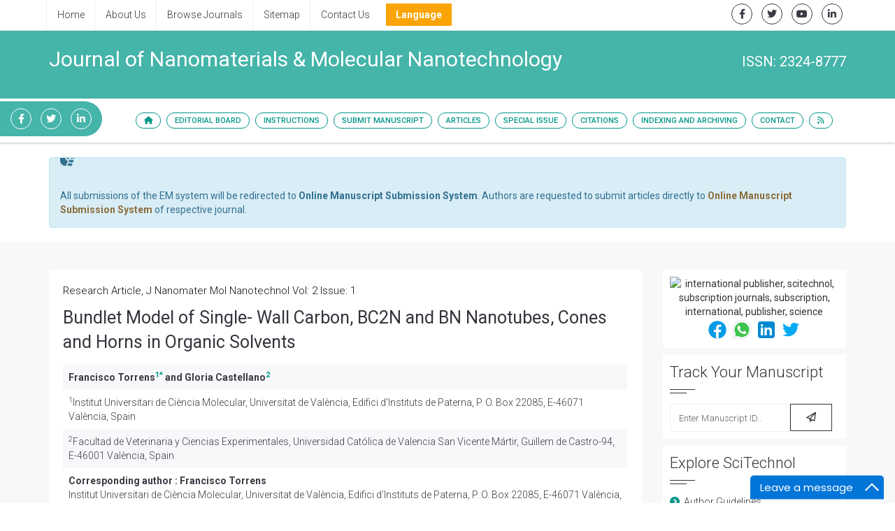

--- FILE ---
content_type: text/html; charset=UTF-8
request_url: https://www.scitechnol.com/bundlet-model-of-singlewall-carbon-bcn-and-bn-nanotubes-cones-and-horns-in-organic-solvents-ZoQn.php?article_id=509
body_size: 13602
content:
<!DOCTYPE html>
<html lang="en" class="no-js">
<!-- HEAD -->
<head>
<meta charset="utf-8"/>
<meta http-equiv="X-UA-Compatible" content="IE=edge">
<meta name="robots" content="all"/>
<title>Bundlet Model of Single- Wall Carbon, BC2N and BN Nanotubes, Cones and Horns in Organic Solvents | SciTechnol</title>
<meta name="keywords" content=", scitechnol, SciTechnol, subscription journals, International Publisher, International Publishers, Publisher of Science,  Publisher of Technology, Publisher of Medicine">
<meta name="description" content="Bundlet Model of Single- Wall Carbon, BC2N and BN Nanotubes, Cones and Horns in Organic Solvents
The existence of Single-wall C-nanocones (SWNCs), especially nanohorns (..">
<meta name="citation_journal_title" content="Journal of Nanomaterials & Molecular Nanotechnology">
<meta name="citation_publisher" content="SciTechnol"/>
<meta name="citation_author" content="Francisco Torrens"/>
<meta name="citation_author" content="Gloria Castellano"/>
<meta name="citation_title" content="Bundlet Model of Single- Wall Carbon, BC2N and BN Nanotubes, Cones and Horns in Organic Solvents">
<meta name="citation_volume" content="2013"/>
<meta name="citation_date" content="2016-08-12"/>
<meta name="citation_year" content="2013"/>
<meta name="citation_doi" content="10.4172/2324-8777.1000107"/>
<meta name="citation_issn" content="2324-8777"/>
<meta name="citation_abstract" content="Bundlet Model of Single- Wall Carbon, BC2N and BN Nanotubes, Cones and Horns in Organic Solvents
The existence of Single-wall C-nanocones (SWNCs), especially nanohorns (SWNHs) and BC2N/Boron Nitride (BN) analogues is discussed in organic solvents in cluster form. A theory is developed based on the bundlet model, describing distribution function by size. The phenomena present unified explanation in the model, in which free energy of (BC2N/BN )SWNCs involved in cluster, is combined from two components: volume one proportional to the number of molecules n in cluster and surface one, to n1/2. The model enables describing distribution function of (BC2N/BN )SWNC clusters by size. From geometrical differences, bundlet [(BC2N/BN )SWNCs]/ droplet (C60/B15C30N15/B30N30) models predict dissimilar behaviours. Various disclination (BC2N/BN )SWNCs are studied via energetic/ structural analyses. Several (BC2N/BN )SWNC&rsquo;s ends are studied, which are different because of closing structure and arrangement type. Packing efficiencies and interaction-energy parameters of (BC2N/BN )SWNCs/SWNHs are intermediate between C60/ B15C30N15/B30N30 and (BC2N/BN )Single-wall C-nanotube (SWNT) clusters: in between behaviour is expected; however, properties of (BC2N/BN )SWNCs, especially (BC2N/BN )SWNHs, are calculated closer to (BC2N/BN )SWNTs. Structural asymmetry in different (BC2N/BN )SWNCs, characterized by cone angle, distinguishes properties of types: P2. BC2N/BN, especially species isoelectronic with C-analogues, may be stable.
&nbsp;"/>

<!--<link rel="stylesheet" href="https://www.scitechnol.com/css/main_scitechnol_bootstrap.css" type="text/css">-->
<style>
.img-responsive
{
	cursor:pointer;
}
</style>
<script type="91fb36602ee43b77b56a6732-text/javascript">
 function popup(theURL,winName,features)
  { 
  window.open(theURL,winName,features);
  }
  
 function openimage(theURL,winName,features)
  { 
  window.open(theURL,winName,features);
  }  
</script>
<script type="91fb36602ee43b77b56a6732-text/javascript">
function popup(theURL,winName,features) 
{ 
  window.open(theURL,winName,features);
}
function registerhere()
{
var articleurl=escape(document.location.href);
var articletitle=document.title;
articletitle=articletitle.replace(" ", "");
window.open("https://www.scitechnol.com/user-registration.php?articletitle="+articletitle+"&articleurl="+articleurl,"_self");
}
</script>

<!--<script type="text/javascript" src="https://www.scitechnol.com/js/jquery-1.3.2.min.js"></script>-->
<script src="https://ajax.googleapis.com/ajax/libs/jquery/3.2.1/jquery.min.js" type="91fb36602ee43b77b56a6732-text/javascript"></script>
<script language="javascript" type="91fb36602ee43b77b56a6732-text/javascript">
$(document).ready(function()
{
	$("#ft_login_form").submit(function(e)
	{
		e.preventDefault();
	    $(".error").hide();
        var hasError = false;
        var usernameVal = $("#ftusername").val();
		 var passwordVal = $("#ftpassword").val();		 

        if(usernameVal == '')
		{
		$("#ftmsgbox").removeClass().addClass('messageboxerror').text('Please enter your username').fadeIn(1000);
           // $("#cur_pwd").after('<span class="error" style="color:black; padding-left:10px;">Please enter your current password.</span>');
            hasError = true;
        }
		else if(passwordVal == '') 
		{
		$("#ftmsgbox").removeClass().addClass('messageboxerror').text('Please enter your password').fadeIn(1000);
           // $("#cur_pwd").after('<span class="error" style="color:black; padding-left:10px;">Please enter your current password.</span>');
            hasError = true;
        }
        if(hasError == true) { return false; }
		$("#ftmsgbox").html('<img src="https://www.scitechnol.com/images/ajax-loader.gif" align="absmiddle" alt="Wait" />Loading Please wait..').fadeIn(1000);
		//check the username exists or not from ajax
		$.post("https://www.scitechnol.com/ajax_login_subscription.php",{ username:$('#ftusername').val(),password:$('#ftpassword').val(),journal:'JNMN',art_id:'509',rand:Math.random() } ,function(data)
        {
		  if(data.trim()=='yes') //if correct login detail
		  {
		  	$("#ftmsgbox").fadeTo(200,0.1,function()  //start fading the messagebox
			{ 
			  $(this).html('<img src="https://www.scitechnol.com/images/ajax-loader.gif" alt="Wait" align="absmiddle"/><font color="green">Logging in..</font>').addClass('messageboxok').fadeTo(900,1,
			  //add logout_msg and change the class of the box and start fading
			  //$(this).html('Logging in ,Please wait...').addClass('messageboxok').fadeTo(900,1,
              function()
			  { 
					 					 document.location="https://www.scitechnol.com/bundlet-model-of-singlewall-carbon-bcn-and-bn-nanotubes-cones-and-horns-in-organic-solvents-ZoQn.php?article_id=509";					
			  });		  

			});
		  }
		  else 
		  {
		  	$("#ftmsgbox").fadeTo(200,0.1,function() //start fading the messagebox
			{ 
			  //add message and change the class of the box and start fading
			  $(this).html('Invalid User Name or Password').addClass('messageboxerror').fadeTo(900,1);
			});	
          }
        });
 		return false; //not to post the  form physically
	});
//------------------pdf_login_form----------------
	$("#pdf_login_form").submit(function(eve)
	{
		eve.preventDefault();
	    $(".error").hide();
        var hasError = false;
        var usernameVal = $("#pdfusername").val();
		 var passwordVal = $("#pdfpassword").val();		 

        if(usernameVal == '')
		{
		$("#pdfmsgbox").removeClass().addClass('messageboxerror').text('Please enter your username').fadeIn(1000);
           // $("#cur_pwd").after('<span class="error" style="color:black; padding-left:10px;">Please enter your current password.</span>');
            hasError = true;
        }
		else if(passwordVal == '') 
		{
		$("#pdfmsgbox").removeClass().addClass('messageboxerror').text('Please enter your password').fadeIn(1000);
           // $("#cur_pwd").after('<span class="error" style="color:black; padding-left:10px;">Please enter your current password.</span>');
            hasError = true;
        }
        if(hasError == true) { return false; }
		$("#pdfmsgbox").html('<img src="https://www.scitechnol.com/images/ajax-loader.gif" alt="Wait" align="absmiddle"/>Loading Please wait..').fadeIn(1000);
		//check the username exists or not from ajax
		$.post("https://www.scitechnol.com/ajax_login_subscription.php",{ username:$('#pdfusername').val(),password:$('#pdfpassword').val(),journal:'JNMN',rand:Math.random() } ,function(data)
        {
		  if(data.trim()=='yes') //if correct login detail
		  {
		  	$("#pdfmsgbox").fadeTo(200,0.1,function()  //start fading the messagebox
			{ 
			  $(this).html('<img src="https://www.scitechnol.com/images/ajax-loader.gif" alt="Wait" align="absmiddle"/><font color="green">Logging in..</font>').addClass('messageboxok').fadeTo(900,1,
			  //add logout_msg and change the class of the box and start fading
			  //$(this).html('Logging in ,Please wait...').addClass('messageboxok').fadeTo(900,1,
              function()
			  { 
							 				             document.location="https://www.scitechnol.com/bundlet-model-of-singlewall-carbon-bcn-and-bn-nanotubes-cones-and-horns-in-organic-solvents-ZoQn.php?article_id=509";					
			  });		  

			});
		  }
		  else 
		  {
		  	$("#pdfmsgbox").fadeTo(200,0.1,function() //start fading the messagebox
			{ 
			  //add message and change the class of the box and start fading
			  $(this).html('Invalid User Name or Password').addClass('messageboxerror').fadeTo(900,1);
			});	
          }
        });
 		return false; //not to post the  form physically
	});	
//---------------------------------------------------------------------
});
</script>
<script type="91fb36602ee43b77b56a6732-text/javascript">
$(document).ready(function() {
  $("#logoutuser").click(function(){
                 
			$("#logout_msg").html("<br><img src='https://www.scitechnol.com/images/checking.gif' /><br> you are logging out...<br>");
             
 
            var logoutuser="";
			if(logoutuser!='')
			{
 
              $.ajax({
                    type:"post",
                    url:"https://www.scitechnol.com/sub-user-logout.php",
                    data:"logoutuser="+logoutuser,
                        success:function(data){
                        if(data==0)
						{
							 				             document.location="https://www.scitechnol.com/bundlet-model-of-singlewall-carbon-bcn-and-bn-nanotubes-cones-and-horns-in-organic-solvents-ZoQn.php?article_id=509";	
                        }
                        else
						{
                         $("#logout_msg").html("<img src='https://www.scitechnol.com/images/cross.png' align='absmiddle' /> <font color='red'>User has been already loggedout.</font>");
						}
                    }
                 });
             }
            });   
});
</script>
<script type="91fb36602ee43b77b56a6732-text/javascript">
    var timeoutHandle = null;
    function startTimer(timeoutCount) {
        if (timeoutCount == 0) 
		{
                        window.location.href = 'https://www.scitechnol.com/sub-user-logout.php?redirect_url=https://www.scitechnol.com/bundlet-model-of-singlewall-carbon-bcn-and-bn-nanotubes-cones-and-horns-in-organic-solvents-ZoQn.php?article_id=509';
        } 
		else if (timeoutCount < 3600) {
            document.getElementById('sessionTimer').innerHTML = 'Your session will expire in ' + (timeoutCount ) + ' minutes' ;
        }
        timeoutHandle = setTimeout(function () { startTimer(timeoutCount-1);}, '60000');
    }
    function refreshTimer() {
        killTimer(timeoutHandle);
        startTimer(1);
    }
  </script>
<meta name="viewport" content="width=device-width, minimum-scale=1.0, maximum-scale=1.0, user-scalable=no">

		<!-- GLOBAL MANDATORY STYLES -->
            <meta name="format-detection" content="telephone=no">
			<link rel="canonical" href="https://www.scitechnol.com/bundlet-model-of-singlewall-carbon-bcn-and-bn-nanotubes-cones-and-horns-in-organic-solvents-ZoQn.php?article_id=509">
			<link rel="alternate" href="https://www.scitechnol.com/bundlet-model-of-singlewall-carbon-bcn-and-bn-nanotubes-cones-and-horns-in-organic-solvents-ZoQn.php?article_id=509" hreflang="en-us" />
			<link href="https://fonts.googleapis.com/css?family=Roboto:100,100i,300,300i,400,400i,500,500i,700,700i,900,900i" rel="stylesheet">
			<link href='https://fonts.googleapis.com/css?family=Droid+Serif:400,400italic,700,700italic' rel='stylesheet' type='text/css'>
			<link href="https://www.scitechnol.com/assets/plugins/bootstrap/css/bootstrap.min.css" rel="stylesheet" type="text/css"/>
			<link rel="stylesheet" href="https://cdnjs.cloudflare.com/ajax/libs/font-awesome/6.0.0-beta2/css/all.min.css"/>
			<link href="https://www.scitechnol.com/assets/plugins/et-line/et-line.css" rel="stylesheet" type="text/css"/>
			<link href="https://www.scitechnol.com/assets/plugins/flaticon/flaticon.css" rel="stylesheet" type="text/css"/>
			<link href="https://www.scitechnol.com/assets/plugins/themify/themify.css" rel="stylesheet" type="text/css"/>
			<!-- END GLOBAL MANDATORY STYLES -->

			<!-- BEGIN THEME PLUGINS STYLE -->
			<link href="https://www.scitechnol.com/assets/plugins/scrollbar/jquery.mCustomScrollbar.css" rel="stylesheet" type="text/css"/>
			<link href="https://www.scitechnol.com/assets/css/animate.css" rel="stylesheet" type="text/css"/>
			<link href="https://www.scitechnol.com/assets/plugins/magnific-popup/magnific-popup.css" rel="stylesheet" type="text/css"/>
			<link href="https://www.scitechnol.com/assets/plugins/owl-carousel/assets/owl.carousel.css" rel="stylesheet" type="text/css"/>
			<!-- END THEME PLUGINS STYLE -->

			<!-- THEME STYLES -->
			<link href="https://www.scitechnol.com/assets/css/global.css" rel="stylesheet" type="text/css"/>
			<link href="https://www.scitechnol.com/assets/css/custom.css" rel="stylesheet" type="text/css"/>
			<!-- END THEME STYLES -->
            
            <!-- Author profile STYLES -->
			<link href="https://www.scitechnol.com/assets/css/author.css" rel="stylesheet" type="text/css"/>
			<!-- END Author profile STYLES -->

			<!-- BEGIN JQUERY -->
			<script type="91fb36602ee43b77b56a6732-text/javascript" src="https://www.scitechnol.com/assets/plugins/jquery.min.js"></script>
			<link href="https://www.scitechnol.com/assets/css/autosearch.css" rel="stylesheet" type="text/css"/>
			<script type="91fb36602ee43b77b56a6732-text/javascript" src="https://www.scitechnol.com/assets/scripts/typeahead.js"></script>

			<style>
				body, html {
  					overflow-x: hidden;
				}
			</style>

			<meta name="citation_doi" content="10 .4172/2327-4581.1000411"/>
			<!-- Google tag (gtag.js) -->
<script async src="https://www.googletagmanager.com/gtag/js?id=G-3GCNJ6LMJJ" type="91fb36602ee43b77b56a6732-text/javascript"></script>
<script type="91fb36602ee43b77b56a6732-text/javascript">
  window.dataLayer = window.dataLayer || [];
  function gtag(){dataLayer.push(arguments);}
  gtag('js', new Date());

  gtag('config', 'G-3GCNJ6LMJJ');
</script>

		
			<script type="91fb36602ee43b77b56a6732-text/javascript">
			(function(i,s,o,g,r,a,m){i['GoogleAnalyticsObject']=r;i[r]=i[r]||function(){
			(i[r].q=i[r].q||[]).push(arguments)},i[r].l=1*new Date();a=s.createElement(o),
			m=s.getElementsByTagName(o)[0];a.async=1;a.src=g;m.parentNode.insertBefore(a,m)
			})(window,document,'script','//www.google-analytics.com/analytics.js','ga');

			ga('create', 'UA-29271993-1', 'www.scitechnol.com');
			ga('send', 'pageview');
			</script>
			
			<script type="application/ld+json">
			{
				"@context": "https://schema.org",
				"@type": "Organization",
				"url": "http://www.scitechnol.com/bundlet-model-of-singlewall-carbon-bcn-and-bn-nanotubes-cones-and-horns-in-organic-solvents-ZoQn.php?article_id=509",
				"logo": "https://www.scitechnol.com/assets/img/SciTechnol-logo.svg"
			}
			</script>
<!-- Facebook Pixel Code -->
			<script type="91fb36602ee43b77b56a6732-text/javascript">
				!function(f,b,e,v,n,t,s){if(f.fbq)return;n=f.fbq=function(){n.callMethod?
				n.callMethod.apply(n,arguments):n.queue.push(arguments)};if(!f._fbq)f._fbq=n;
				n.push=n;n.loaded=!0;n.version='2.0';n.queue=[];t=b.createElement(e);t.async=!0;
				t.src=v;s=b.getElementsByTagName(e)[0];s.parentNode.insertBefore(t,s)}(window,
				document,'script','//connect.facebook.net/en_US/fbevents.js');
				fbq('init', '297919997051754');
				fbq('track', "PageView");
			</script>
			
<!-- End Facebook Pixel Code -->
		
		<!-- END JQUERY -->

		<!-- FAVICON -->
		<link rel="shortcut icon" href="https://www.scitechnol.com/Fav.png"/>
		<!-- END FAVICON -->

		<style>
     .tooltip1:hover .tooltiptext {
        visibility: visible;
    }
    .tooltip1 .tooltiptext {
        width:230px;
        visibility: hidden;
        background-color: #f0f6eb;
        color: #555;
        border-radius: 6px;
        padding: 5px 11px;
        border: 1px solid rgba(0,0,0,.125);
        position: absolute;
        z-index: 100;
        top:100%;
    }
</style>
		</head>
		<!-- END HEAD -->
		<!-- BODY -->
		<body>

		<!-- WRAPPER -->
		<div class="wrapper">
		
	
  
			<!--========== HEADER ==========-->
			<header class="header-transparent header-transparent-bb header-sticky bg-color-white">
				<!-- Topbar links -->
				<div class="topbar-e theme-toggle-content bg-color-white">
					<div class="container">
						<div class="row">
							<div class="col-sm-7">
								<!-- Topbar links Left -->
								<ul class="list-inline topbar-e-actions pull-left">
									<li class="topbar-e-actions-item">
										<a class="topbar-e-actions-link" href="https://www.scitechnol.com/">Home</a>
									</li>
									<li class="topbar-e-actions-item">
										<a class="topbar-e-actions-link" href="https://www.scitechnol.com/scitechnol-aboutus.php">About Us</a>
									</li>
									<li class="topbar-e-actions-item">
										<a class="topbar-e-actions-link" href="https://www.scitechnol.com/subscription-journals-list.php">Browse Journals</a>
									</li>
									<li class="topbar-e-actions-item">
										<a class="topbar-e-actions-link" href="https://www.scitechnol.com/sitemap.php">Sitemap</a>
									</li>
									<li class="topbar-e-actions-item">
										<a class="topbar-e-actions-link" href="https://www.scitechnol.com/contact.php">Contact Us</a>
									</li>
							
								
								<!---languages drop down---->
<li class="nav-item dropdown multi_lang j_multi_lang scitech_lang_drop">
    <a class="nav-link dropdown-toggle" href="#" id="multi_lang" role="button" data-toggle="dropdown" aria-haspopup="true" aria-expanded="false">Language</a>
    <ul class="dropdown-menu" aria-labelledby="">
                <a class="dropdown-item" href="https://spanish.scitechnol.com/journals/bundlet-model-of-singlewall-carbon-bcn-and-bn-nanotubes-cones-and-horns-in-organic-solvents-ZoQn.html?article_id=509" title="Spanish">
            <img src="https://www.scitechnol.com/admin/flags/spain.png">Spanish        </a>
                <a class="dropdown-item" href="https://chinese.scitechnol.com/journals/bundlet-model-of-singlewall-carbon-bcn-and-bn-nanotubes-cones-and-horns-in-organic-solvents-ZoQn.html?article_id=509" title="Chinese">
            <img src="https://www.scitechnol.com/admin/flags/china.png">Chinese        </a>
                <a class="dropdown-item" href="https://russian.scitechnol.com/journals/bundlet-model-of-singlewall-carbon-bcn-and-bn-nanotubes-cones-and-horns-in-organic-solvents-ZoQn.html?article_id=509" title="Russian">
            <img src="https://www.scitechnol.com/admin/flags/russia.png">Russian        </a>
                <a class="dropdown-item" href="https://german.scitechnol.com/journals/bundlet-model-of-singlewall-carbon-bcn-and-bn-nanotubes-cones-and-horns-in-organic-solvents-ZoQn.html?article_id=509" title="German">
            <img src="https://www.scitechnol.com/admin/flags/germany.png">German        </a>
                <a class="dropdown-item" href="https://french.scitechnol.com/journals/bundlet-model-of-singlewall-carbon-bcn-and-bn-nanotubes-cones-and-horns-in-organic-solvents-ZoQn.html?article_id=509" title="French">
            <img src="https://www.scitechnol.com/admin/flags/france.png">French        </a>
                <a class="dropdown-item" href="https://japanese.scitechnol.com/journals/bundlet-model-of-singlewall-carbon-bcn-and-bn-nanotubes-cones-and-horns-in-organic-solvents-ZoQn.html?article_id=509" title="Japanese">
            <img src="https://www.scitechnol.com/admin/flags/japan.png">Japanese        </a>
                <a class="dropdown-item" href="https://portuguese.scitechnol.com/journals/bundlet-model-of-singlewall-carbon-bcn-and-bn-nanotubes-cones-and-horns-in-organic-solvents-ZoQn.html?article_id=509" title="Portuguese">
            <img src="https://www.scitechnol.com/admin/flags/portugal.png">Portuguese        </a>
                <a class="dropdown-item" href="https://hindi.scitechnol.com/journals/bundlet-model-of-singlewall-carbon-bcn-and-bn-nanotubes-cones-and-horns-in-organic-solvents-ZoQn.html?article_id=509" title="Hindi">
            <img src="https://www.scitechnol.com/admin/flags/india.png">Hindi        </a>
                <a class="dropdown-item" href="https://telugu.scitechnol.com/journals/bundlet-model-of-singlewall-carbon-bcn-and-bn-nanotubes-cones-and-horns-in-organic-solvents-ZoQn.html?article_id=509" title="Telugu">
            <img src="https://www.scitechnol.com/admin/flags/india.png">Telugu        </a>
                <a class="dropdown-item" href="https://tamil.scitechnol.com/journals/bundlet-model-of-singlewall-carbon-bcn-and-bn-nanotubes-cones-and-horns-in-organic-solvents-ZoQn.html?article_id=509" title="Tamil">
            <img src="https://www.scitechnol.com/admin/flags/india.png">Tamil        </a>
            </ul>
</li>
<!---languages drop down---->              
 
							</ul>		<!-- End Topbar links left -->
							</div>
							<div class="col-sm-5">
								<!-- Animate Theme Icons -->
								<ul class="list-inline text-right margin-t-5 margin-b-0">
									<li class="animate-theme-icons">
										<a class="animate-theme-icons-body animate-theme-icons-dark-light-brd theme-icons-xs radius-circle" href="https://facebook.com/SciTechnol" target="_blank">
											<i class="animate-theme-icons-element fab fa-facebook-f"></i>
										</a>
									</li>
									<li class="animate-theme-icons">
										<a class="animate-theme-icons-body animate-theme-icons-dark-light-brd theme-icons-xs radius-circle" href="https://twitter.com/SciTechnol" target="_blank">
											<i class="animate-theme-icons-element fab fa-twitter"></i>
										</a>
									</li>
									<li class="animate-theme-icons">
										<a class="animate-theme-icons-body animate-theme-icons-dark-light-brd theme-icons-xs radius-circle" href="https://youtube.com/watch?v=2MXKrt2Rzx8" target="_blank">
											<i class="animate-theme-icons-element fab fa-youtube"></i>
										</a>
									</li>
									<li class="animate-theme-icons">
										<a class="animate-theme-icons-body animate-theme-icons-dark-light-brd theme-icons-xs radius-circle" href="https://www.linkedin.com/in/international-journal-of-cardiovascular-research-59b8339a" target="_blank">
											<i class="animate-theme-icons-element fab fa-linkedin-in"></i>
										</a>
									</li>
								</ul>
								<!-- End Animate Theme Icons -->
                                							</div>										

						</div><!--// End row -->
					</div>
				</div>
				<!-- End Topbar links -->
				                
                	
						<div class="phonering-alo-phone phonering-alo-green phonering-alo-show bg-primary p-2 rounded-right d-none d-sm-block hidden-xs reachus_1" id="reachus" style="top: 14.5rem;  background-color: #45b4a9;right: auto;right: auto;border-top-right-radius: 5rem !important;border-bottom-right-radius: 5rem !important;border-top-left-radius: 0 !important;border-bottom-left-radius: 0 !important;">
							<ul class="list-inline text-right margin-t-5 margin-b-0">
														<li class="animate-theme-icons">
							<a class="animate-theme-icons-body animate-theme-icons-dark-light-brd theme-icons-xs radius-circle" href="https://www.facebook.com/Journal-of-Nanomaterials-Molecular-Nanotechnology-424737144349285/" target="_blank" style="border-color: #fff;color: #fff;">
							<i class="animate-theme-icons-element fab fa-facebook-f"></i>
							</a>
							</li>
														<li class="animate-theme-icons">
							<a class="animate-theme-icons-body animate-theme-icons-dark-light-brd theme-icons-xs radius-circle" href="https://twitter.com/NanomaterialsJ" target="_blank" style="border-color: #fff;color: #fff;">
							<i class="animate-theme-icons-element fab fa-twitter"></i>
							</a>
							</li>
														<li class="animate-theme-icons">
							<a class="animate-theme-icons-body animate-theme-icons-dark-light-brd theme-icons-xs radius-circle" href="https://www.linkedin.com/in/MolecularNanotechnology" target="_blank" style="border-color: #fff;color: #fff;">
							<i class="animate-theme-icons-element fab fa-linkedin-in"></i>
							</a>
							</li>
							  
							</ul>
						</div> 
				                

                
				<!--========== PROMO BLOCK ==========-->
				<div class="content-xs bg-color-teal-light">
					<div class="container">
						<div class="row">
							<div class="col-sm-12">
								<h2 class="font-size-30 fweight-400 color-white">Journal of Nanomaterials & Molecular Nanotechnology<span class="font-size-20 margin-t-10 color-white radius-50 pull-right">ISSN: 2324-8777</span>								</h2>
							</div>
							<!--<div class="col-sm-12 col-md-3">
								<a href="open-access-week.php" class="open-access-week">
									<img class="image-gallery-video-player" src="assets/img/OpenAccessWeek_logo.jpg" alt="">
									<span class="open-access-date">Oct 21-27, 2019</span>
								</a>
							</div>-->
						</div>
					</div>
				</div>

				<!-- Navbar -->
				<nav class="navbar mega-menu journal-menu topbar-shadow" role="navigation">
					<div class="container">
						<!-- Brand and toggle get grouped for better mobile display -->
						<div class="menu-container">
							<button type="button" class="navbar-toggle" data-toggle="collapse" data-target=".nav-journal">
								<span class="sr-only">Toggle navigation</span>
								<span class="toggle-icon"></span>
							</button>

							<!-- Theme Toggle Trigger -->
							<div class="theme-toggle-trigger topbar-toggle-trigger">
								<!-- <a class="topbar-toggle-trigger-style" href="javascript:void(0);"></a> -->
								<i class="topbar-toggle-trigger-icon-style fa fa-ellipsis-v"></i> <!-- Example with Font Awesome icons -->
							</div>
							<!-- End Theme Toggle Trigger -->

						</div>

						<!-- Collect the nav links, forms, and other content for toggling -->
						<div class="collapse navbar-collapse nav-journal">
							<div class="menu-container">
								<ul class="nav navbar-nav">
									<!-- Home -->
									<li class="nav-item">
										<a class="nav-item-child radius-50" href="https://www.scitechnol.com/nanomaterials-molecular-nanotechnology.php"><i class="fa fa-home" aria-hidden="true"></i></a>
									</li>
									<!-- End Home -->

									<!-- About -->
									<li class="nav-item"><a class="nav-item-child radius-50" href="https://www.scitechnol.com/editorialboard-nanomaterials-molecular-nanotechnology.php">Editorial Board</a></li>
									<!-- End About -->

									<!-- About -->
									<li class="nav-item dropdown"><a class="nav-item-child radius-50" href="https://www.scitechnol.com/instructionsforauthors-nanomaterials-molecular-nanotechnology.php">Instructions</a>
										<ul class="dropdown-menu">
											<!-- Instruction for author -->
											<li class="dropdown-menu-item"><a class="dropdown-menu-item-child" href="https://www.scitechnol.com/instructionsforauthors-nanomaterials-molecular-nanotechnology.php">For Author</a></li>
											<!-- policy and ethics -->
											<li class="dropdown-menu-item">

                                                <!--<a class="dropdown-menu-item-child" 
href="https://www.scitechnol.com/publication-ethics.php">Policies & Ethics</a> -->

                                        <a class="dropdown-menu-item-child" 
											href="https://www.scitechnol.com/ethics-nanomaterials-molecular-nanotechnology.php">Policies & Ethics</a>

                                            </li>
                                            <li class="dropdown-menu-item">
                                                <a class="dropdown-menu-item-child" 
											href="https://www.scitechnol.com/aims-scope-nanomaterials-molecular-nanotechnology.php">Aim &amp; Scope</a>
                                            </li>
                                            <li class="dropdown-menu-item">
                                                <a class="dropdown-menu-item-child" 
											href="https://www.scitechnol.com/peer-review-nanomaterials-molecular-nanotechnology.php">Peer Review</a>
                                            </li>
											<!-- membership program -->
											<li class="dropdown-menu-item"><a class="dropdown-menu-item-child" 
											href="https://www.scitechnol.com/membership.php">Membership Program</a></li>
											<!-- Journal Subscription -->
											<li class="dropdown-menu-item"><a class="dropdown-menu-item-child" 
											href="https://www.scitechnol.com/subscription-detail.php">Subscription</a></li>																							
											<!-- End Default -->
										</ul>											
									</li>
									<!-- End About -->

									<!-- About -->
									<li class="nav-item"><a class="nav-item-child radius-50" href="https://www.scitechnol.com/submitmanuscript-nanomaterials-molecular-nanotechnology.php">Submit Manuscript</a></li>
									<!-- End About -->

									<!-- Journals -->
									<li class="nav-item dropdown">
										<a class="nav-item-child dropdown-toggle radius-50" href="javascript:void(0);" data-toggle="dropdown">
											Articles
										</a>
										<ul class="dropdown-menu">
											<!-- Default -->
<!--											<li class="dropdown-menu-item"><a class="dropdown-menu-item-child" href="https://www.scitechnol.com/ArchiveJNMN/currentissue-nanomaterials-molecular-nanotechnology.php">Current Issue</a></li>-->

											<!--<li class="dropdown-menu-item"><a class="dropdown-menu-item-child" href="">Previous Issue</a></li>-->									
											<!-- End Default -->

											<!-- Shopify -->
											<li class="dropdown-menu-item"><a class="dropdown-menu-item-child" href="https://www.scitechnol.com/ArchiveJNMN/articleinpress-nanomaterials-molecular-nanotechnology.php">Articles In Process</a></li>
											<!-- End Shopify -->

											<!-- Shopify -->
											<li class="dropdown-menu-item"><a class="dropdown-menu-item-child" href="https://www.scitechnol.com/archive-nanomaterials-molecular-nanotechnology.php">View All Issues</a></li>
											<!-- End Shopify -->
										</ul>
									</li>
									<!-- End Authors -->
									
										<!-- Journals -->
																		<li class="nav-item dropdown">
									
										<a class="nav-item-child dropdown-toggle radius-50" href="javascript:void(0);" data-toggle="dropdown">
											Special Issue
										</a>
										
										<ul class="dropdown-menu">
																					<li class="dropdown-submenu"><a class="dropdown-submenu-child" href="https://www.scitechnol.com/introduction-nanomaterials-molecular-nanotechnology.php">Introduction</a>
																						
											</li>									
																					<!-- Shopify -->
											<li class="dropdown-menu-item"><a class="dropdown-menu-item-child" href="https://www.scitechnol.com/guidelines-nanomaterials-molecular-nanotechnology.php">Guidelines</a></li>											<!-- End Shopify -->

											<!-- call for papers -->
																						<!--<li class="dropdown-menu-item"><a class="dropdown-menu-item-child" href="https://www.scitechnol.com/callforpapers-nanomaterials-molecular-nanotechnology.php">Call For Papers</a></li>-->
											
								 
										<li class="dropdown-menu-item"><a class="dropdown-menu-item-child" href="https://www.scitechnol.com/callforpapers-nanomaterials-molecular-nanotechnology.php">Call For Papers</a></li>		
											
																																	<!-- End Shopify -->
										</ul>
									</li>
																		<!-- End Authors -->
																		<li class="nav-item"><a class="nav-item-child radius-50" href="https://www.scitechnol.com/citations-nanomaterials-molecular-nanotechnology.php">Citations</a></li>
									                                                                                                            <!-- Indexing/archive -->
									<li class="nav-item">
										<a class="nav-item-child radius-50" href="https://www.scitechnol.com/indexing-nanomaterials-molecular-nanotechnology.php">Indexing and Archiving</a>
									</li>
									<!-- End Indexing/archive -->
                                                                        
									<!-- Contact -->
									<li class="nav-item"><a class="nav-item-child radius-50" href="https://www.scitechnol.com/contact-nanomaterials-molecular-nanotechnology.php">Contact</a></li>
									<!-- End Contact -->
									<!-- RSS -->
																		<li class="nav-item"><a class="nav-item-child radius-50" href="https://www.scitechnol.com/rss/journal-of-nanomaterials--molecular-nanotechnology.xml"><i class="fa fa-rss" aria-hidden="true"></i></a></li>
																		<!-- End RSS -->
								</ul>
							</div>
						</div>
						<!-- End Navbar Collapse -->
					</div>
					<!--// End Container-->
				</nav>
				<!-- Navbar -->
			</header>
		<!--========== END HEADER ==========-->
    <div class="container">
        <div class="media alert alert-info mt-3 margin-t-20">
            <i class="fas fa-hand-point-right fa-2x align-self-center mr-3 animated infinite bounce slow blue-500"></i>
            <div class="media-body">
                All submissions of the EM system will be redirected to <strong>Online Manuscript Submission System</strong>. Authors are requested to submit articles directly to <a href="https://www.scholarscentral.org/submissions/nanomaterials-molecular-nanotechnology.html" target="_blank" class="text-warning"><strong>Online Manuscript Submission System</strong></a> of respective journal.
            </div>
        </div>
    </div>
		<!--============Manuscript Sub==================-->
		<!--Start of Tawk.to Script-->
<script type="91fb36602ee43b77b56a6732-text/javascript">
var Tawk_API=Tawk_API||{}, Tawk_LoadStart=new Date();
(function(){
var s1=document.createElement("script"),s0=document.getElementsByTagName("script")[0];
s1.async=true;
s1.src='https://embed.tawk.to/5f055e7f760b2b560e6ff218/default';
s1.charset='UTF-8';
s1.setAttribute('crossorigin','*');
s0.parentNode.insertBefore(s1,s0);
})();
</script>
<!--End of Tawk.to Script--><!--Start of Tawk.to Script-->
<script type="91fb36602ee43b77b56a6732-text/javascript">
var Tawk_API=Tawk_API||{}, Tawk_LoadStart=new Date();
(function(){
var s1=document.createElement("script"),s0=document.getElementsByTagName("script")[0];
s1.async=true;
s1.src='https://embed.tawk.to/5f055e7f760b2b560e6ff218/default';
s1.charset='UTF-8';
s1.setAttribute('crossorigin','*');
s0.parentNode.insertBefore(s1,s0);
})();
</script>
<!--End of Tawk.to Script--><!--Start of Tawk.to Script-->
<script type="91fb36602ee43b77b56a6732-text/javascript">
var Tawk_API=Tawk_API||{}, Tawk_LoadStart=new Date();
(function(){
var s1=document.createElement("script"),s0=document.getElementsByTagName("script")[0];
s1.async=true;
s1.src='https://embed.tawk.to/5f055e7f760b2b560e6ff218/default';
s1.charset='UTF-8';
s1.setAttribute('crossorigin','*');
s0.parentNode.insertBefore(s1,s0);
})();
</script>
<!--End of Tawk.to Script-->		
 <div class="bg-color-sky-light">
        <div class="content container">
			<div class="row">
				<div class="col-md-9 md-margin-b-30">
                    <article class="blog-grid margin-b-30">
                    	<div class="blog-grid-content full-text color-black">
						<p class="volume-issue">Research Article,&nbsp;J Nanomater Mol Nanotechnol  						Vol: 2 Issue: 1						
												</p>
						
						<h1>Bundlet Model of Single- Wall Carbon, BC2N and BN Nanotubes, Cones and Horns in Organic Solvents</h1>
						<div><table border="0" cellspacing="0" cellpadding="0" class="table">
    <tbody>
        <tr>
            <td colspan="2"><strong>Francisco Torrens<sup><a href="#a1">1</a><a href="#corr">*</a></sup> and Gloria Castellano<sup><a href="#a2">2</a></sup></strong></td>
        </tr>
        <tr>
            <td colspan="2"><sup>1</sup><a id="a1" name="a1"></a>Institut Universitari de Ci&egrave;ncia Molecular, Universitat de Val&egrave;ncia, Edifici     d&rsquo;Instituts de Paterna, P. O. Box 22085, E-46071 Val&egrave;ncia, Spain</td>
        </tr>
        <tr>
            <td colspan="2"><sup>2</sup><a id="a2" name="a2"></a>Facultad de Veterinaria y Ciencias Experimentales, Universidad Cat&oacute;lica de     Valencia San Vicente M&aacute;rtir, Guillem de Castro-94, E-46001 Val&egrave;ncia, Spain</td>
        </tr>
        <tr>
            <td colspan="2"><strong>Corresponding author :</strong> <strong>Francisco Torrens</strong><a id="corr" name="corr"></a><br />
            Institut Universitari de Ci&egrave;ncia Molecular, Universitat de Val&egrave;ncia, Edifici d&rsquo;Instituts de Paterna, P. O. Box 22085, E-46071 Val&egrave;ncia, Spain, <strong><br />
            Tel:</strong> +34 963 544 431; <strong>Fax:</strong> +34 963 543 274<br />
            <strong>E mail:</strong> francsico.torrens@uv.es</td>
        </tr>
        <tr>
            <td colspan="2"><strong>Received:</strong> November 26, 2012 <strong>Accepted:</strong> January 16, 2013 <strong>Published:</strong> January 21, 2013</td>
        </tr>
        <tr>
            <td colspan="2"><strong>Citation:</strong> <em>Torrens F, Castellano G (2013) Bundlet Model of Single-Wall Carbon, BC2N and BN Nanotubes, Cones and Horns in Organic Solvents. J Nanomater Mol Nanotechnol 2:1. doi:<span id="doi">10.4172/2324-8777.1000107</span> </em></td>
        </tr>
    </tbody>
</table></div>
<p>
</p>
                            
                       <h2>Abstract</h2>
            <div><p style="text-align: justify;"><span style="color: rgb(0, 64, 128);"><strong>Bundlet Model of Single- Wall Carbon, BC2N and BN Nanotubes, Cones and Horns in Organic Solvents</strong></span></p>
<p style="text-align: justify;" class="smalltext">The existence of Single-wall C-<a href="https://www.scitechnol.com/nanomaterials/best-journals-on-nanomaterials.php">nanocones </a>(SWNCs), especially <a href="https://www.scitechnol.com/nanomaterials/hybrid-model-journals-on-nanomaterials.php">nanohorns</a> (SWNHs) and BC2N/Boron Nitride (BN) analogues is discussed in organic solvents in cluster form. A theory is developed based on the bundlet model, describing distribution function by size. The phenomena present unified explanation in the model, in which free energy of (BC2N/BN )SWNCs involved in cluster, is combined from two components: volume one proportional to the number of molecules n in cluster and surface one, to n1/2. The model enables describing distribution function of (BC2N/BN )SWNC clusters by size. From geometrical differences, bundlet [(BC2N/BN )SWNCs]/ droplet (C60/B15C30N15/B30N30) models predict dissimilar behaviours. Various disclination (BC2N/BN )SWNCs are studied via energetic/ structural analyses. Several (BC2N/BN )SWNC&rsquo;s ends are studied, which are different because of closing structure and arrangement type. Packing efficiencies and interaction-energy parameters of (BC2N/BN )SWNCs/SWNHs are intermediate between C60/ B15C30N15/B30N30 and (BC2N/BN )Single-wall C-nanotube (SWNT) clusters: in between behaviour is expected; however, properties of (BC2N/BN )SWNCs, especially (BC2N/BN )SWNHs, are calculated closer to (BC2N/BN )SWNTs. Structural asymmetry in different (BC2N/BN )SWNCs, characterized by cone angle, distinguishes properties of types: P2. BC2N/BN, especially species isoelectronic with C-analogues, may be stable.<br />
&nbsp;</p></div>
            
		           <div>
                              
          		
			<section class="newsletter-v2 bg-color-dark-light padding-30 radius-10">
					<div class="row">
						<div class="col-sm-7 sm-margin-b-50">
							<h3 class="newsletter-v2-title">Subscription required</h3>
							<span class="newsletter-v2-author">Please login to access the full article,
or register if you do not yet have an account</span><hr>
					<span class="newsletter-v2-author">Not yet a registered user? Please <a href="javascript:registerhere();">Register Here</a></span>
						</div>
						<div class="col-sm-5">
							<form action="#" id="ft_login_form" name="myFormName">
							<div id="ftmsgbox"  style="display:none; padding-top:6px; color:#FF0000" align="left" class="lable"></div>
								<input class="form-control newsletter-v2-form" name="ftusername" id="ftusername" placeholder="Username" type="text">
								<input class="form-control newsletter-v2-form" name="ftpassword" id="ftpassword" placeholder="Password" type="password">
								<button class="btn-base-bg btn-base-md btn-block radius-3" type="submit" name="login">Login</button>
							</form>
							<small><a href="https://www.scitechnol.com/forgot-password.php">Did you forget your username or password?</a></small>
						</div>
					</div>
					<!--// end row -->
			</section>
               
                        
          		</div>
                        			</div>
      </article>
      				
				</div>
				<div class="col-sm-3 sm-margin-b-50">
							<center>
		<div class="divider-v4 divider-v4-left-double bg-color-white padding-10 margin-b-10">
			<img title="QR" alt="international publisher, scitechnol, subscription journals, subscription, international, publisher, science" src="https://chart.googleapis.com/chart?chs=185x185&cht=qr&chl=https%3A%2F%2Fwww.scitechnol.com%2Fwww.scitechnol.com%2Fbundlet-model-of-singlewall-carbon-bcn-and-bn-nanotubes-cones-and-horns-in-organic-solvents-ZoQn.php%3Farticle_id%3D509&chld=M|0&icqrf=00b1e4" />
				<!-- social icons-->
					<nav class="nav nav-pills social-icons-footer sidebar_social_icons a-pl-0">
						<a title="Share This Article" target="_blank" class="nav-link" href="https://www.facebook.com/sharer.php?s=100&amp;p[title]=Bundlet Model of Single- Wall Carbon, BC2N and BN Nanotubes, Cones and Horns in Organic Solvents&p[url]=https%3A%2F%2Fwww.scitechnol.com%2Fwww.scitechnol.com%2Fbundlet-model-of-singlewall-carbon-bcn-and-bn-nanotubes-cones-and-horns-in-organic-solvents-ZoQn.php%3Farticle_id%3D509"><img alt="international publisher, scitechnol, subscription journals, subscription, international, publisher, science" src="https://www.scitechnol.com/assets/socials/facebook.png" /></a>

						<a title="Share This Article" target="_blank" class="nav-link" href="https://web.whatsapp.com/send?text=https%3A%2F%2Fwww.scitechnol.com%2Fwww.scitechnol.com%2Fbundlet-model-of-singlewall-carbon-bcn-and-bn-nanotubes-cones-and-horns-in-organic-solvents-ZoQn.php%3Farticle_id%3D509" title="Share This Article" target="_blank" class="nav-link"><img alt="international publisher, scitechnol, subscription journals, subscription, international, publisher, science" src="https://www.scitechnol.com/assets/socials/whatsapp.png" /></a>

						<a title="Share This Article" target="_blank" class="nav-link" href="https://www.linkedin.com/sharing/share-offsite/?url=https%3A%2F%2Fwww.scitechnol.com%2Fwww.scitechnol.com%2Fbundlet-model-of-singlewall-carbon-bcn-and-bn-nanotubes-cones-and-horns-in-organic-solvents-ZoQn.php%3Farticle_id%3D509" title="Share This Article" target="_blank" class="nav-link"><img alt="international publisher, scitechnol, subscription journals, subscription, international, publisher, science" src="https://www.scitechnol.com/assets/socials/linkedin.png" /></a>

						<a title="Share This Article" target="_blank" class="nav-link" href="https://twitter.com/share?text=Bundlet Model of Single- Wall Carbon, BC2N and BN Nanotubes, Cones and Horns in Organic Solvents&url=https%3A%2F%2Fwww.scitechnol.com%2Fwww.scitechnol.com%2Fbundlet-model-of-singlewall-carbon-bcn-and-bn-nanotubes-cones-and-horns-in-organic-solvents-ZoQn.php%3Farticle_id%3D509" class="nav-link"><img alt="international publisher, scitechnol, subscription journals, subscription, international, publisher, science" src="https://www.scitechnol.com/assets/socials/twitter.png" /></a>		
					</nav>
				<!-- end icons -->			
		</div>
		</center>
		<!------qrcode end--------->
	<script type="91fb36602ee43b77b56a6732-text/javascript" src="https://www.scitechnol.com/assets/plugins/jquery.min.js"></script>
		<div class="divider-v4 divider-v4-left-double bg-color-white padding-10 margin-b-10">
			<h2 class="divider-v4-title">Track Your Manuscript</h2>
			
			<div class="input-group" style="z-index: 99">
				<input class="form-control newsletter-v6-form" id ="manu_id" name="manu_id" placeholder="Enter Manuscript ID.." type="text" required />
				<span class="input-group-btn" onClick="if (!window.__cfRLUnblockHandlers) return false; manuscript()" data-cf-modified-91fb36602ee43b77b56a6732-="">
					<button type="button" class="btn-dark-brd btn-base-sm margin-r-10" id="searchkeyword" onClick="if (!window.__cfRLUnblockHandlers) return false; manuscript()" data-cf-modified-91fb36602ee43b77b56a6732-="">
					<i class="far fa-paper-plane"></i></button>
				</span>
			</div>
			
		<script type="91fb36602ee43b77b56a6732-text/javascript">
			
		function manuscript()
			{
				var textinput = $("#manu_id").val();
								if(textinput == "")
								{
								   alert("Please Enter Manuscript Id..");
									//$("#popcontent").html("Please Enter the Manuscirpt Id..");
								}
				else
					{
						
							$.ajax({
								type:"POST",
								url:"https://www.scitechnol.com/track-manuscript.php",
								data: { id: textinput},
								success: function(html){
								$("#popcontent").html(html);
								$(".manuscript-track").modal();	
								$("#manu_id").val('');
							}
							});
					}
				
			}
		</script>	
			
			<!-- Modal -->
			<div class="modal fade manuscript-track" tabindex="-1" role="dialog" aria-labelledby="manuscript-track">
				<div class="modal-dialog modal-lg">
					<div class="modal-content">
						<div class="modal-header">
							<button type="button" class="close" data-dismiss="modal" aria-label="Close"><span aria-hidden="true">&times;</span></button>
							<h3 class="modal-title" id="myModalLabel">Manuscript Status</h3>
						</div>
						<div class="modal-body" id="popcontent"></div>
						<div class="modal-footer">
							<button type="button" class="btn-dark-brd btn-base-sm radius-3 margin-r-10" data-dismiss="modal">Close</button>
						</div>
					</div>
				</div>
			</div>
			<!-- End Modal -->
		</div>
	    
		    
							

		

<script type="91fb36602ee43b77b56a6732-text/javascript">function add_chatinline(){var hccid=83774046;var nt=document.createElement("script");nt.async=true;nt.src="https://mylivechat.com/chatinline.aspx?hccid="+hccid;var ct=document.getElementsByTagName("script")[0];ct.parentNode.insertBefore(nt,ct);}
add_chatinline(); </script>
						
		<div class="divider-v4 divider-v4-left-double bg-color-white padding-10 margin-b-10">
		  <h2 class="divider-v4-title">Explore SciTechnol</h2>
			<div>
				<ul class="list-unstyled angle-right">
					<li class="color-base"><a href="https://www.scitechnol.com/author-guidelines.php"> Author Guidelines</a></li>
					<li class="color-base"><a href="https://www.scitechnol.com/reviewer-guidelines.php"> Reviewer Guidelines</a></li>
					<li class="color-base"><a href="https://www.scitechnol.com/hybrid-journals.php"> Hybrid Model</a></li>
					<li class="color-base"><a href="https://www.scitechnol.com/scitechnol-associations-indexing.php"> Associations</a></li>
					<!--<li><a href="https://www.scitechnol.com/scitechnol-indexing.php"> Indexing</a></li>-->
					<li class="color-base"><a href="https://www.scitechnol.com/submission/"> Submit Manuscript</a></li>
					<li class="color-base"><a href="http://www.meetingsint.com/" target="_blank"> Conferences</a></li>
					<!--<li class="color-base"><a href="https://www.esciencecentral.org/ebooks/" target="_blank"> eBooks</a></li-->
				</ul>
			</div>
		</div>

        <!--  -------------------indexedin start-------->
       
		<a href="https://www.scitechnol.com/awards-nomination-nanomaterials-molecular-nanotechnology.php" class="btn btn-info btn-block mb-3 border-0 border-left-4 border-info font-size-4 awards_link"><i class="fa-light fa-award-simple"></i> Awards Nomination </a>
	 

	<!-- reader base -->
		<!-- reader base end -->

         
        <div class="divider-v4 divider-v4-left-double bg-color-white padding-10 margin-b-10">
			<h4><a  target="_blank" href="https://scholar.google.com/citations?user=IdEoTYgAAAAJ&hl=en" title="Click here">Google Scholar citation report</a></h4>
<h6 style="font-weight:bold;">Citations : 751</h6>

<p><a href="https://scholar.google.com/citations?user=IdEoTYgAAAAJ&hl=en" title="Click here">Journal of Nanomaterials & Molecular Nanotechnology received 751 citations as per Google Scholar report</a></p>


        <div class="card shadow-sm sidebar mb-3 mt-3">
            <a href="https://www.scitechnol.com/citations-nanomaterials-molecular-nanotechnology.php" title="Click here"><img src="https://www.scitechnol.com/assets/img/citation-images/Journal-of-Nanomaterials--Molecular-Nanotechnology-citation.png" alt="Journal of Nanomaterials & Molecular Nanotechnology" class="img-responsive img-fluid p_rel" /></a>
        </div> 
    </div>
        		
		 <!--  -------------------Publon Image-------->
       
         
        <div class="divider-v4 divider-v4-left-double bg-color-white padding-10 margin-b-10">
		<h5><a href="https://publons.com/journal/32878/journal-of-nanomaterials-molecular-nanotechnology/" target="_blank" title="Click here">Journal of Nanomaterials & Molecular Nanotechnology peer review process verified at publons</a></h5>
        <div class="card shadow-sm sidebar mb-3 mt-3 publon-image-view">
            <a href="https://publons.com/journal/32878/journal-of-nanomaterials-molecular-nanotechnology/" target="_blank"  title="Click here"><img src="https://www.scitechnol.com/assets/img/publon-images/Journal-of-Nanomaterials--Molecular-Nanotechnology-publon.png" alt="Journal of Nanomaterials & Molecular Nanotechnology" class="img-responsive img-fluid p_rel" height="100px" /></a>
        </div>
    </div>
        		

<!-----supplimentary issues---->    
       
<!-----supplimentary issues end---->  

		
         
        <!--------------indexedin end-------->

        <!--========== Recomended Conferences ==================-->
        <div class="divider-v4 divider-v4-left-double bg-color-white margin-b-10">
                  </div>
        <!--========== Recomended Conferences end==============-->
				
				<div class="divider-v4 divider-v4-left-double bg-color-white padding-10 margin-b-30">
		<h2 class="divider-v4-title">Journal Highlights</h2>
			<div class="height-300 scrollbar" style="overflow: auto;">
					 
					<ul class="list-unstyled angle-right text-ellipsis">
													<li class="color-base"><a href="https://www.scitechnol.com/scholarly/carbon-nanotubes-journals-articles-ppts-list.php"> Carbon nanotubes </a></li>
													<li class="color-base"><a href="https://www.scitechnol.com/scholarly/graphene-journals-articles-ppts-list.php"> Graphene </a></li>
													<li class="color-base"><a href="https://www.scitechnol.com/scholarly/green-nanotechnology-journals-articles-ppts-list.php"> Green Nanotechnology </a></li>
													<li class="color-base"><a href="https://www.scitechnol.com/scholarly/molecular-nanotechnology-journals-articles-ppts-list.php"> Molecular nanotechnology </a></li>
													<li class="color-base"><a href="https://www.scitechnol.com/scholarly/nanobiotechnology-journals-articles-ppts-list.php"> Nanobiotechnology </a></li>
													<li class="color-base"><a href="https://www.scitechnol.com/scholarly/nanodevices-journals-articles-ppts-list.php"> Nanodevices </a></li>
													<li class="color-base"><a href="https://www.scitechnol.com/scholarly/nanoelectronics-journals-articles-ppts-list.php"> Nanoelectronics </a></li>
													<li class="color-base"><a href="https://www.scitechnol.com/scholarly/nanoethics-journals-articles-ppts-list.php"> Nanoethics </a></li>
													<li class="color-base"><a href="https://www.scitechnol.com/scholarly/nanofabrication-journals-articles-ppts-list.php"> Nanofabrication </a></li>
													<li class="color-base"><a href="https://www.scitechnol.com/scholarly/nanolithography-journals-articles-ppts-list.php"> Nanolithography </a></li>
													<li class="color-base"><a href="https://www.scitechnol.com/scholarly/nanomaterials-journals-articles-ppts-list.php"> Nanomaterials </a></li>
													<li class="color-base"><a href="https://www.scitechnol.com/scholarly/nanoparticle-journals-articles-ppts-list.php"> Nanoparticle </a></li>
													<li class="color-base"><a href="https://www.scitechnol.com/scholarly/nanorobotics-journals-articles-ppts-list.php"> Nanorobotics </a></li>
													<li class="color-base"><a href="https://www.scitechnol.com/scholarly/nanosensors-journals-articles-ppts-list.php"> Nanosensors </a></li>
													<li class="color-base"><a href="https://www.scitechnol.com/scholarly/nanotechnology-journals-articles-ppts-list.php"> Nanotechnology </a></li>
													<li class="color-base"><a href="https://www.scitechnol.com/scholarly/nanotoxicology-journals-articles-ppts-list.php"> Nanotoxicology </a></li>
													<li class="color-base"><a href="https://www.scitechnol.com/scholarly/polymer-nanotechnology-journals-articles-ppts-list.php"> Polymer Nanotechnology </a></li>
													<li class="color-base"><a href="https://www.scitechnol.com/scholarly/quantum-dots-journals-articles-ppts-list.php"> Quantum Dots </a></li>
												</ul>
			</div>
		</div>
				
		
		
		<div class="divider-v4 divider-v4-left-double bg-color-white padding-10 margin-b-30">
			<!--<h2 class="divider-v4-title">Share This Page</h2>
			
				<div class="a2a_kit a2a_kit_size_32 a2a_default_style">
				<a class="a2a_button_facebook"></a>
				<a class="a2a_button_twitter"></a>
				<a class="a2a_button_linkedin"></a>
				<a class="a2a_button_google_plus"></a>
				<a class="a2a_button_pinterest"></a>
				<a class="a2a_button_blogger_post"></a>
				</div>
				<script async src="https://static.addtoany.com/menu/page.js"></script>-->
			<!-- AddToAny END -->
			
			<!--========== pmc/pubmed articles==================-->
			    
			<!--========== pmc/pubmed articles==================-->

			
			
		</div>


		
	
	

		<div class="divider-v4 divider-v4-left-double bg-color-white padding-10 margin-b-30">
		<h2 class="divider-v4-title">Associations</h2>
		<div>
						
<a href="https://europenanoscience.org/" target="_blank">		
<img border="0" src="https://www.scitechnol.com/assets/img/associations/Journal-of-Nanomaterials-&-Molecular-Nanotechnology-1292633590-logo.png" alt="Journal of Nanomaterials & Molecular NanotechnologySCImago Journal &amp; Country Rank" class="img-responsive"  />
</a>
						
<a href="https://www.scitechnol.com/" target="_blank">		
<img border="0" src="https://www.scitechnol.com/assets/img/associations/Journal-of-Nanomaterials-&-Molecular-Nanotechnology-2004459952-logo.jpg" alt="Journal of Nanomaterials & Molecular NanotechnologySCImago Journal &amp; Country Rank" class="img-responsive"  />
</a>
						
<a href="http://www.bionanomed.at/" target="_blank">		
<img border="0" src="https://www.scitechnol.com/assets/img/associations/Journal-of-Nanomaterials--Molecular-Nanotechnology-1349758948-logo.png" alt="Journal of Nanomaterials & Molecular NanotechnologySCImago Journal &amp; Country Rank" class="img-responsive"  />
</a>
		</div>
		</div>
		


						</div>
			</div>
  		</div>
	</div>
   <!--========== FOOTER ==========-->
<footer id="footer" class="footer">
	<div class="container">
		<div class="row margin-b-50">
			<div class="col-sm-4 sm-margin-b-30">
				<!--<a href="https://www.scitechnol.com/">
					<img class="width-200" src="/assets/img/SciTechnol-logo.svg" alt="">
				</a>-->
				<!-- Address -->
				<div class="footer-address">
					<p class="footer-address-text">SciTechnol is an online publisher that enjoys global presence with International Journals on Clinical, Medical, Environmental, Pharmaceutical, Neurosciences and Business Management.</p>				</div>
				<!-- Address -->
				<hr>
				<h2 class="footer-title">Follow Us</h2>
				<!-- Theme Icons White Background -->
				<ul class="list-inline ul-li-lr-0">
					<!-- https://www.facebook.com/profile.php?id=100077935933225-->
					<li class="theme-icons-wrap"><a href="https://www.facebook.com/SciTechnol" target="_blank" rel="no follow"><i class="theme-icons theme-icons-white-bg theme-icons-sm radius-3 fab fa-facebook-f"></i></a></li>
					<li class="theme-icons-wrap"><a href="https://twitter.com/scitechnol3" target="_blank" rel="no follow"><i class="theme-icons theme-icons-white-bg theme-icons-sm radius-3 fab fa-twitter"></i></a></li>
                    <li class="theme-icons-wrap"><a href="https://www.instagram.com/scitechnolpublisher/" target="_blank" rel="no follow"><i class="theme-icons theme-icons-white-bg theme-icons-sm radius-3 fab fa-instagram"></i></a></li>
					<li class="theme-icons-wrap"><a href="https://youtube.com/watch?v=2MXKrt2Rzx8" target="_blank" rel="no follow"><i class="theme-icons theme-icons-white-bg theme-icons-sm radius-3 fab fa-youtube"></i></a></li>
					<li class="theme-icons-wrap"><a href="https://www.linkedin.com/in/international-journal-of-cardiovascular-research-59b8339a" target="_blank" rel="no follow"><i class="theme-icons theme-icons-white-bg theme-icons-sm radius-3 fab fa-linkedin-in"></i></a></li>
					<!--<li class="theme-icons-wrap"><a href="https://www.scitechnol.com/ror.xml" target="_blank" rel="no follow"><i class="theme-icons theme-icons-white-bg theme-icons-sm radius-3 fa fa-rss"></i></a></li>-->
				</ul>
				<!-- End Theme Icons White Background -->
			</div>
			<div class="col-sm-4">
				<h3 class="footer-title">Tags</h3>
				<!-- Tags -->
				<ul class="list-inline footer-tags margin-b-30">
					<li><a class="radius-50" href="https://www.scitechnol.com/subscription-journals-list.php">Journals</a></li>
					<li><a class="radius-50" href="http://www.meetingsint.com/" target="_blank">Conferences</a></li>
					<li><a class="radius-50" href="https://www.scitechnol.com/submission">Submit Manuscript</a></li>
					<li><a class="radius-50" href="https://www.scitechnol.com/open-access.php">Hybrid Open Access</a></li>
					<li><a class="radius-50" href="https://www.scitechnol.com/sitemap.php">Sitemap</a></li>
					<li><a class="radius-50" href="https://www.scitechnol.com/alliance.php">Alliance</a></li>
					<li><a class="radius-50" href="https://www.scitechnol.com/career.php">Careers</a></li>
					<li><a class="radius-50" href="https://www.scitechnol.com/contact.php">Contact Us</a></li>
				</ul>
				<!-- End Tags -->
				<!-- Copyright -->
				<div>
					<div class="footer-copyright text-center margin-t-50 brd-color-white">
						<p class="footer-copyright-item margin-b-0">&#169; <a href="https://www.scitechnol.com/">SciTechnol</a> 2026. All Rights Reserved.</p>
					</div>
				</div>
				<!-- Copyright -->
			</div>
			<div class="col-sm-4">
				<h3 class="footer-title">Contact Info</h3>
				<div class="footer-contact-info-bg">
					<ul class="list-unstyled footer-contact-info">
						<li class="footer-contact-info-item">
							<i class="footer-contact-info-icon fas fa-map-marker"></i>
							<div class="footer-contact-info-media">
								<p class="footer-contact-info-text">40 Bloomsbury Way<br/>Lower Ground Floor<br/>
London, United Kingdom<br>WC1A 2SE</p>
							</div>
						</li>
							<li class="footer-contact-info-item">
								<i class="footer-contact-info-icon fa fa-phone"></i>
								<div class="footer-contact-info-media">
									<p class="footer-contact-info-text">+44-203-769-1765</p>
								</div>
							</li>
							
							<li class="footer-contact-info-item">
								<i class="footer-contact-info-icon fab fa-whatsapp"></i>
								<div class="footer-contact-info-media">
									<p class="footer-contact-info-text">+44-752-060-3476</p>
								</div>
							</li>							
							
							<li class="footer-contact-info-item">
								<i class="footer-contact-info-icon fa fa-fax"></i>
								<div class="footer-contact-info-media">
									<p class="footer-contact-info-text">+44-203-004-1157 </p>
								</div>
							</li>
							
							
							
							
						<li class="footer-contact-info-item">
							<i class="footer-contact-info-icon far fa-envelope-open"></i>
							<div class="footer-contact-info-media">
								<a class="footer-contact-info-text" href="mailto:editorialoffice@scitechnol.com">editorialoffice@scitechnol.com</a>
							</div>
						</li>
						<li class="footer-contact-info-item">
							<i class="footer-contact-info-icon fa fa-link"></i>
							<div class="footer-contact-info-media">
								<a class="footer-contact-info-text" href="https://www.scitechnol.com/">https://www.scitechnol.com/</a>
							</div>
						</li>
						<li class="footer-contact-info-item">
							<i class="footer-contact-info-icon fab fa-twitter"></i>
							<div class="footer-contact-info-media">
								<a class="footer-contact-info-text" href="https://twitter.com/scitechnol3">https://twitter.com/scitechnol3</a>
							</div>
						</li>
					</ul>
				</div>
				<!--<a href="https://www.globaltechsummit.com" class="bell_icon" target="_blank"><img src="https://www.vizagtechsummit.com/images/bellicon.png"alt="Global Tech Summit"></a>-->
			</div>
		</div>
		
		<!-- end row -->
	</div>
	
</footer>
<!--========== END FOOTER ==========-->
</div>
<!-- END WRAPPER -->
        
		<!-- Sidebar Content Overlay -->
		<div class="sidebar-content-overlay"></div>
		<!-- End Sidebar Content Overlay -->

		<!-- Back To Top -->
		<a href="javascript:void(0);" class="js-back-to-top back-to-top-theme"></a>
		<!-- End Back To Top -->

		<!--========== JAVASCRIPTS(Load javascripts at bottom, this will reduce page load time) ==========-->
		<!-- CORE PLUGINS -->
		<!--[if lt IE 9]>
		<script src="assets/plugins/html5shiv.js"></script>
		<script src="assets/plugins/respond.min.js"></script>
		<![endif]-->
		<script type="91fb36602ee43b77b56a6732-text/javascript" src="https://www.scitechnol.com/assets/plugins/jquery.migrate.min.js"></script>
		<script type="91fb36602ee43b77b56a6732-text/javascript" src="https://www.scitechnol.com/assets/plugins/bootstrap/js/bootstrap.min.js"></script>
		<!-- END CORE PLUGINS -->

		<!-- PAGE LEVEL PLUGINS -->
		<script type="91fb36602ee43b77b56a6732-text/javascript" src="https://www.scitechnol.com/assets/plugins/jquery.back-to-top.js"></script>
		<script type="91fb36602ee43b77b56a6732-text/javascript" src="https://www.scitechnol.com/assets/plugins/jquery.smooth-scroll.js"></script>
		<script type="91fb36602ee43b77b56a6732-text/javascript" src="https://www.scitechnol.com/assets/plugins/magnific-popup/jquery.magnific-popup.min.js"></script>
		<script type="91fb36602ee43b77b56a6732-text/javascript" src="https://www.scitechnol.com/assets/plugins/jquery.animsition.min.js"></script>
		<script type="91fb36602ee43b77b56a6732-text/javascript" src="https://www.scitechnol.com/assets/plugins/scrollbar/jquery.mCustomScrollbar.concat.min.js"></script>
		<script type="91fb36602ee43b77b56a6732-text/javascript" src="https://www.scitechnol.com/assets/plugins/jquery.equal-height.js"></script>
		<script type="91fb36602ee43b77b56a6732-text/javascript" src="https://www.scitechnol.com/assets/plugins/jquery.masonry.pkgd.min.js"></script>
		<script type="91fb36602ee43b77b56a6732-text/javascript" src="https://www.scitechnol.com/assets/plugins/jquery.imagesloaded.pkgd.min.js"></script>
		<script type="91fb36602ee43b77b56a6732-text/javascript" src="https://www.scitechnol.com/assets/plugins/jquery.wow.min.js"></script>
		<script type="91fb36602ee43b77b56a6732-text/javascript" src="https://www.scitechnol.com/assets/plugins/owl-carousel/owl.carousel.min.js"></script>
		<script type="91fb36602ee43b77b56a6732-text/javascript" src="https://www.scitechnol.com/assets/plugins/fuelux/js/fuelux.js"></script>
		<script type="91fb36602ee43b77b56a6732-text/javascript" src="https://maps.googleapis.com/maps/api/js?sensor=true"></script>
		<!--<script type="text/javascript" src="assets/plugins/google-map.js"></script>-->
		<!-- END PAGE LEVEL PLUGINS -->

		<!-- PAGE LEVEL SCRIPTS -->
		<script type="91fb36602ee43b77b56a6732-text/javascript" src="https://www.scitechnol.com/assets/scripts/app.js"></script>
		<script type="91fb36602ee43b77b56a6732-text/javascript" src="https://www.scitechnol.com/assets/scripts/components/header-sticky.js"></script>
		<script type="91fb36602ee43b77b56a6732-text/javascript" src="https://www.scitechnol.com/assets/scripts/components/animsition.js"></script>
		<!--<script type="text/javascript" src="assets/scripts/components/scrollbar.js"></script>-->
		<script type="91fb36602ee43b77b56a6732-text/javascript" src="https://www.scitechnol.com/js/scrollbar.js"></script>
		<script type="91fb36602ee43b77b56a6732-text/javascript" src="https://www.scitechnol.com/assets/scripts/components/form-modal.js"></script>
		<script type="91fb36602ee43b77b56a6732-text/javascript" src="https://www.scitechnol.com/assets/scripts/components/magnific-popup.js"></script>
		<script type="91fb36602ee43b77b56a6732-text/javascript" src="https://www.scitechnol.com/assets/scripts/components/masonry.js"></script>
		<script type="91fb36602ee43b77b56a6732-text/javascript" src="https://www.scitechnol.com/assets/scripts/components/wow.js"></script>
		<script type="91fb36602ee43b77b56a6732-text/javascript" src="https://www.scitechnol.com/assets/scripts/components/google-map.js"></script>
		<script type="91fb36602ee43b77b56a6732-text/javascript" src="https://www.scitechnol.com/assets/scripts/components/equal-height.js"></script>
		<script type="91fb36602ee43b77b56a6732-text/javascript" src="https://www.scitechnol.com/assets/scripts/components/owl-carousel.js"></script>
		<script type="91fb36602ee43b77b56a6732-text/javascript" src="https://www.scitechnol.com/assets/scripts/components/fuelux.js"></script>
		<style>
			.bell_icon {
							position: fixed;
							border-radius: 3px;
							right: 0px;
							bottom: 63px;
							color: #fff;
							z-index: 99999;
			}
			.bell_icon img {
							width: 100%;
							max-width: 160px;
							border-radius: 8px;
			}

		</style>
		<!-- END PAGE LEVEL SCRIPTS -->
		<!--========== END JAVASCRIPTS ==========-->
		<!--Get the app icon js-->
		<script type="91fb36602ee43b77b56a6732-text/javascript">
		jQuery(function($) {
		$(window).scroll(function fix_element() {
			$('#target').css(
			$(window).scrollTop() > 100
				? { 'position': 'fixed', 'top': '440px' }
				: { 'position': 'absolute', 'top': '440px' }
			);
			return fix_element;
		}());
		});
		</script>
		<!--Get the app icon js end-->

		
<script src="/cdn-cgi/scripts/7d0fa10a/cloudflare-static/rocket-loader.min.js" data-cf-settings="91fb36602ee43b77b56a6732-|49" defer></script><script defer src="https://static.cloudflareinsights.com/beacon.min.js/vcd15cbe7772f49c399c6a5babf22c1241717689176015" integrity="sha512-ZpsOmlRQV6y907TI0dKBHq9Md29nnaEIPlkf84rnaERnq6zvWvPUqr2ft8M1aS28oN72PdrCzSjY4U6VaAw1EQ==" data-cf-beacon='{"version":"2024.11.0","token":"e99ebb9eaa7046ffa77d790691a2edd1","r":1,"server_timing":{"name":{"cfCacheStatus":true,"cfEdge":true,"cfExtPri":true,"cfL4":true,"cfOrigin":true,"cfSpeedBrain":true},"location_startswith":null}}' crossorigin="anonymous"></script>
</body>           
<!-- END BODY -->
</html>
  
open access

--- FILE ---
content_type: text/javascript
request_url: https://www.scitechnol.com/assets/scripts/components/magnific-popup.js
body_size: 281
content:
// Magnific Popup
var MagnificPopup = function() {
    "use strict";

    // Handle Magnific Popup
    var handleMagnificPopup = function() {
        // Image popup - vertical fit
        $(document).ready(function() {
            $('.image-popup-vertical-fit').magnificPopup({
                type: 'image',
                closeOnContentClick: true,
                mainClass: 'mfp-img-mobile',
                image: {
                    verticalFit: true,
                }
            });
        });

        // Popup gallery
        $(document).ready(function() {
            $('.popup-gallery').magnificPopup({
                delegate: 'a.popup-gallery-child',
                type: 'image',
                mainClass: 'mfp-img-mobile',
                gallery: {
                    enabled: true,
                    navigateByImgClick: true,
                    preload: [0, 1] // Will preload 0 - before current, and 1 after the current image
                },
                image: {
                    tError: '<a href="%url%">The image #%curr%</a> could not be loaded.'
                }
            });
        });

        // Multiple Galleries with a single popup
        $(document).ready(function() {
            $('.popup-multiple-image').magnificPopup({
                type: 'image',
                tLoading: 'Loading image #%curr%...',
                fixedContentPos: true,
                gallery: {
                    enabled: true,
                    navigateByImgClick: true,
                    arrowMarkup: '<button title="%title%" type="button" class="mfp-arrow mfp-arrow-%dir%"></button>',
                    preload: [0,1], // Will preload 0 - before current, and 1 after the current image
                }
            });
        });

        // Video iframes
        $(document).ready(function() {
            $('.popup-youtube, .popup-vimeo').magnificPopup({
                disableOn: 700,
                type: 'iframe',
                mainClass: 'mfp-fade',
                removalDelay: 160,
                preloader: false,
                fixedContentPos: true
            });
        });
    }

    return {
        init: function() {
            handleMagnificPopup(); // initial setup for search box
        }
    }
}();

$(document).ready(function() {
    MagnificPopup.init();
});
